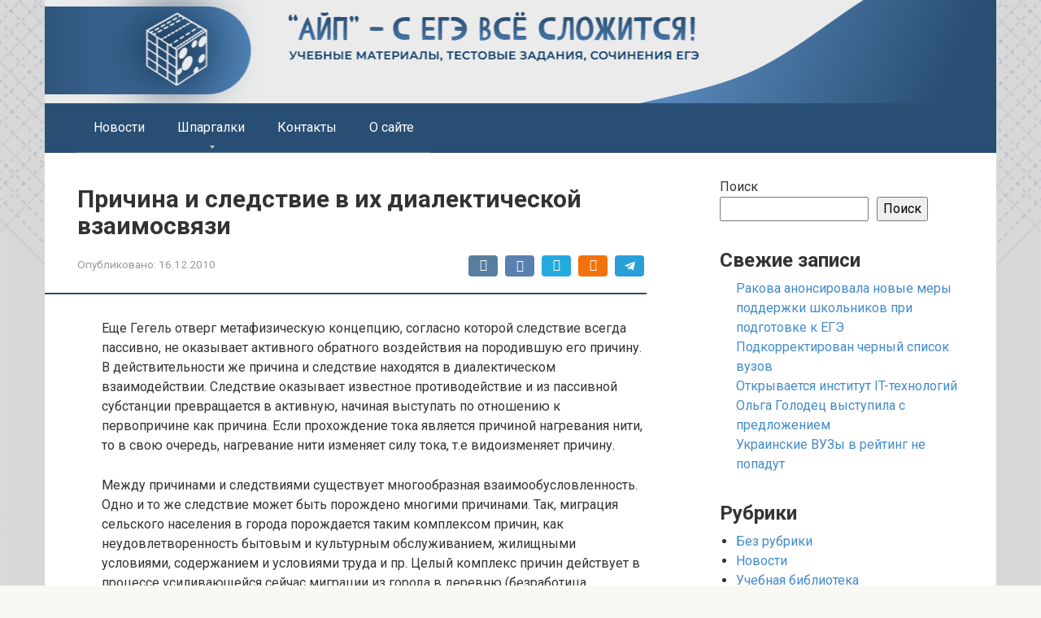

--- FILE ---
content_type: text/html; charset=UTF-8
request_url: https://ayp.ru/library/parnye-kategorii-dialekticheskoi-logiki/5926
body_size: 14781
content:
<!DOCTYPE html> <html lang="ru-RU"> <head> <meta charset="UTF-8"> <meta name="viewport" content="width=device-width, initial-scale=1"> <style> #wpadminbar #wp-admin-bar-p404_free_top_button .ab-icon:before { content: "\f103"; color: red; top: 2px; } </style> <meta name='robots' content='index, follow, max-image-preview:large, max-snippet:-1, max-video-preview:-1'/> <script data-no-defer="1" data-ezscrex="false" data-cfasync="false" data-pagespeed-no-defer data-cookieconsent="ignore">
                var ctPublicFunctions = {"_ajax_nonce":"08dad08c27","_rest_nonce":"213567aff3","_ajax_url":"\/wp-admin\/admin-ajax.php","_rest_url":"https:\/\/ayp.ru\/wp-json\/","data__cookies_type":"none","data__ajax_type":"admin_ajax","data__bot_detector_enabled":"1","data__frontend_data_log_enabled":1,"cookiePrefix":"","wprocket_detected":false,"host_url":"ayp.ru","text__ee_click_to_select":"\u041d\u0430\u0436\u043c\u0438\u0442\u0435 \u0434\u043b\u044f \u0432\u044b\u0431\u043e\u0440\u0430 \u0432\u0441\u0435\u0445 \u0434\u0430\u043d\u043d\u044b\u0445","text__ee_original_email":"\u041f\u043e\u043b\u043d\u044b\u0435 \u0434\u0430\u043d\u043d\u044b\u0435 \u0442\u0430\u043a\u0438\u0435","text__ee_got_it":"\u041f\u043e\u043b\u0443\u0447\u0438\u043b\u043e\u0441\u044c","text__ee_blocked":"\u0417\u0430\u0431\u043b\u043e\u043a\u0438\u0440\u043e\u0432\u0430\u043d\u043e","text__ee_cannot_connect":"\u041f\u043e\u0434\u043a\u043b\u044e\u0447\u0438\u0442\u044c\u0441\u044f \u043d\u0435 \u043f\u043e\u043b\u0443\u0447\u0438\u043b\u043e\u0441\u044c","text__ee_cannot_decode":"\u0420\u0430\u0441\u043a\u043e\u0434\u0438\u0440\u043e\u0432\u0430\u0442\u044c \u043f\u043e\u0447\u0442\u0443 \u043d\u0435 \u043f\u043e\u043b\u0443\u0447\u0438\u043b\u043e\u0441\u044c. \u041f\u0440\u0438\u0447\u0438\u043d\u0430 \u043d\u0435\u0438\u0437\u0432\u0435\u0441\u0442\u043d\u0430","text__ee_email_decoder":"\u0420\u0430\u0441\u043a\u043e\u0434\u0438\u0440\u043e\u0432\u0449\u0438\u043a \u043f\u043e\u0447\u0442 \u043e\u0442 CleanTalk","text__ee_wait_for_decoding":"\u041c\u0430\u0433\u0438\u044f \u0432 \u0434\u0435\u0439\u0441\u0442\u0432\u0438\u0438!","text__ee_decoding_process":"\u041f\u043e\u0436\u0430\u043b\u0443\u0439\u0441\u0442\u0430, \u043f\u043e\u0434\u043e\u0436\u0434\u0438\u0442\u0435 \u043d\u0435\u0441\u043a\u043e\u043b\u044c\u043a\u043e \u0441\u0435\u043a\u0443\u043d\u0434 \u0434\u043b\u044f \u0434\u0435\u043a\u043e\u0434\u0438\u0440\u043e\u0432\u0430\u043d\u0438\u044f \u0434\u0430\u043d\u043d\u044b\u0445."}
            </script> <script data-no-defer="1" data-ezscrex="false" data-cfasync="false" data-pagespeed-no-defer data-cookieconsent="ignore">
                var ctPublic = {"_ajax_nonce":"08dad08c27","settings__forms__check_internal":"0","settings__forms__check_external":"0","settings__forms__force_protection":"0","settings__forms__search_test":"1","settings__data__bot_detector_enabled":"1","settings__sfw__anti_crawler":0,"blog_home":"https:\/\/ayp.ru\/","pixel__setting":"3","pixel__enabled":true,"pixel__url":null,"data__email_check_before_post":"1","data__email_check_exist_post":"1","data__cookies_type":"none","data__key_is_ok":true,"data__visible_fields_required":true,"wl_brandname":"Anti-Spam by CleanTalk","wl_brandname_short":"CleanTalk","ct_checkjs_key":"2d6a805d378f169ba785c69df0b88d4bd197c8f2ff1cb75d51fe7ce0a42a57f7","emailEncoderPassKey":"b18826a99bc1cae28b6242531c1d9cf1","bot_detector_forms_excluded":"W10=","advancedCacheExists":true,"varnishCacheExists":false,"wc_ajax_add_to_cart":false}
            </script> <title>Причина и следствие в их диалектической взаимосвязи - ЕГЭ</title> <meta name="description" content="library"/> <link rel="canonical" href="https://ayp.ru/library/parnye-kategorii-dialekticheskoi-logiki/5926"/> <meta property="og:locale" content="ru_RU"/> <meta property="og:type" content="article"/> <meta property="og:title" content="Причина и следствие в их диалектической взаимосвязи - ЕГЭ"/> <meta property="og:description" content="library"/> <meta property="og:url" content="https://ayp.ru/library/parnye-kategorii-dialekticheskoi-logiki/5926"/> <meta property="og:site_name" content="ЕГЭ"/> <meta property="article:published_time" content="2010-12-16T08:59:13+00:00"/> <meta name="author" content="admin"/> <style id='wp-img-auto-sizes-contain-inline-css' type='text/css'> img:is([sizes=auto i],[sizes^="auto," i]){contain-intrinsic-size:3000px 1500px} /*# sourceURL=wp-img-auto-sizes-contain-inline-css */ </style> <style id='classic-theme-styles-inline-css' type='text/css'> /*! This file is auto-generated */ .wp-block-button__link{color:#fff;background-color:#32373c;border-radius:9999px;box-shadow:none;text-decoration:none;padding:calc(.667em + 2px) calc(1.333em + 2px);font-size:1.125em}.wp-block-file__button{background:#32373c;color:#fff;text-decoration:none} /*# sourceURL=/wp-includes/css/classic-themes.min.css */ </style> <link rel='stylesheet' id='cleantalk-public-css-css' href='https://ayp.ru/wp-content/plugins/cleantalk-spam-protect/css/cleantalk-public.min.css' media='all'/> <link rel='stylesheet' id='cleantalk-email-decoder-css-css' href='https://ayp.ru/wp-content/plugins/cleantalk-spam-protect/css/cleantalk-email-decoder.min.css' media='all'/> <link rel='stylesheet' id='google-fonts-css' href='https://fonts.googleapis.com/css?family=Roboto%3A400%2C400i%2C700&#038;subset=cyrillic&#038;display=swap' media='all'/> <link rel='stylesheet' id='root-style-css' href='https://ayp.ru/wp-content/themes/root/assets/css/style.min.css' media='all'/> <script type="text/javascript" src="https://ayp.ru/wp-content/plugins/cleantalk-spam-protect/js/apbct-public-bundle.min.js" id="apbct-public-bundle.min-js-js"></script> <script type="text/javascript" src="https://fd.cleantalk.org/ct-bot-detector-wrapper.js" id="ct_bot_detector-js" defer="defer" data-wp-strategy="defer"></script> <script type="text/javascript" src="https://ayp.ru/wp-includes/js/jquery/jquery.min.js" id="jquery-core-js"></script> <style>.pseudo-clearfy-link { color: #008acf; cursor: pointer;}.pseudo-clearfy-link:hover { text-decoration: none;}</style><style>@media (min-width: 768px) {.site-header {padding-top:87px} }.site-logotype {max-width:1000px}.site-logotype img {max-height:20px}@media (max-width: 991px) {.mob-search{display:block;margin-bottom:25px} }.scrolltop {background-color:#cccccc}.scrolltop:after {color:#ffffff}.scrolltop {width:50px}.scrolltop {height:50px}.scrolltop:after {content:"\f102"}.entry-image:not(.entry-image--big) {margin-left:-20px}@media (min-width: 1200px) {.entry-image:not(.entry-image--big) {margin-left:-40px} }body {font-family:"Roboto" ,"Helvetica Neue", Helvetica, Arial, sans-serif}@media (min-width: 576px) {body {font-size:16px} }@media (min-width: 576px) {body {line-height:1.5} }.site-title, .site-title a {font-family:"Roboto" ,"Helvetica Neue", Helvetica, Arial, sans-serif}@media (min-width: 576px) {.site-title, .site-title a {font-size:28px} }@media (min-width: 576px) {.site-title, .site-title a {line-height:1.1} }.site-description {font-family:"Roboto" ,"Helvetica Neue", Helvetica, Arial, sans-serif}@media (min-width: 576px) {.site-description {font-size:16px} }@media (min-width: 576px) {.site-description {line-height:1.5} }.main-navigation ul li a, .main-navigation ul li .removed-link, .footer-navigation ul li a, .footer-navigation ul li .removed-link{font-family:"Roboto" ,"Helvetica Neue", Helvetica, Arial, sans-serif}@media (min-width: 576px) {.main-navigation ul li a, .main-navigation ul li .removed-link, .footer-navigation ul li a, .footer-navigation ul li .removed-link {font-size: 16px} }@media (min-width: 576px) {.main-navigation ul li a, .main-navigation ul li .removed-link, .footer-navigation ul li a, .footer-navigation ul li .removed-link {line-height:1.5} }.h1, h1:not(.site-title) {font-weight:bold;}.h2, h2 {font-weight:bold;}.h3, h3 {font-weight:bold;}.h4, h4 {font-weight:bold;}.h5, h5 {font-weight:bold;}.h6, h6 {font-weight:bold;}.mob-hamburger span, .card-slider__category, .card-slider-container .swiper-pagination-bullet-active, .page-separator, .pagination .current, .pagination a.page-numbers:hover, .entry-content ul > li:before, .entry-content ul:not([class])>li:before, .taxonomy-description ul:not([class])>li:before, .btn, .comment-respond .form-submit input, .contact-form .contact_submit, .page-links__item {background-color:#294e73}.spoiler-box, .entry-content ol li:before, .entry-content ol:not([class]) li:before, .taxonomy-description ol:not([class]) li:before, .mob-hamburger, .inp:focus, .search-form__text:focus, .entry-content blockquote, .comment-respond .comment-form-author input:focus, .comment-respond .comment-form-author textarea:focus, .comment-respond .comment-form-comment input:focus, .comment-respond .comment-form-comment textarea:focus, .comment-respond .comment-form-email input:focus, .comment-respond .comment-form-email textarea:focus, .comment-respond .comment-form-url input:focus, .comment-respond .comment-form-url textarea:focus {border-color:#294e73}.entry-content blockquote:before, .spoiler-box__title:after, .sidebar-navigation .menu-item-has-children:after, .star-rating--score-1:not(.hover) .star-rating-item:nth-child(1), .star-rating--score-2:not(.hover) .star-rating-item:nth-child(1), .star-rating--score-2:not(.hover) .star-rating-item:nth-child(2), .star-rating--score-3:not(.hover) .star-rating-item:nth-child(1), .star-rating--score-3:not(.hover) .star-rating-item:nth-child(2), .star-rating--score-3:not(.hover) .star-rating-item:nth-child(3), .star-rating--score-4:not(.hover) .star-rating-item:nth-child(1), .star-rating--score-4:not(.hover) .star-rating-item:nth-child(2), .star-rating--score-4:not(.hover) .star-rating-item:nth-child(3), .star-rating--score-4:not(.hover) .star-rating-item:nth-child(4), .star-rating--score-5:not(.hover) .star-rating-item:nth-child(1), .star-rating--score-5:not(.hover) .star-rating-item:nth-child(2), .star-rating--score-5:not(.hover) .star-rating-item:nth-child(3), .star-rating--score-5:not(.hover) .star-rating-item:nth-child(4), .star-rating--score-5:not(.hover) .star-rating-item:nth-child(5), .star-rating-item.hover {color:#294e73}body {color:#333333}a, .spanlink, .comment-reply-link, .pseudo-link, .root-pseudo-link {color:#428bca}a:hover, a:focus, a:active, .spanlink:hover, .comment-reply-link:hover, .pseudo-link:hover {color:#e66212}.site-header {background-color:#ffffff}.site-header {color:#333333}.site-title, .site-title a {color:#5a80b1}.site-description, .site-description a {color:#666666}.main-navigation, .footer-navigation, .main-navigation ul li .sub-menu, .footer-navigation ul li .sub-menu {background-color:#294e73}.main-navigation ul li a, .main-navigation ul li .removed-link, .footer-navigation ul li a, .footer-navigation ul li .removed-link {color:#ffffff}.site-content {background-color:#ffffff}.site-footer {background-color:#ffffff}.site-footer {color:#333333}@media (min-width: 768px) {.site-header {background-image:url("https://ayp.ru/wp-content/uploads/2023/02/r22r2r.png")}.site-header-inner {background:none}}@media (min-width: 768px) {.site-header {background-repeat:no-repeat}}@media (min-width: 768px) {.site-header {background-position:center center}}</style><link rel="preload" href="https://ayp.ru/wp-content/themes/root/fonts/fontawesome-webfont.ttf" as="font" crossorigin><style type="text/css">.broken_link, a.broken_link { text-decoration: line-through; }</style><style type="text/css" id="custom-background-css"> body.custom-background { background-image: url("https://ayp.ru/wp-content/uploads/2023/02/atsats-3.png"); background-position: left top; background-size: cover; background-repeat: no-repeat; background-attachment: fixed; } </style> <link rel="icon" href="https://ayp.ru/wp-content/uploads/2023/02/cropped-frame-9-2-32x32.png" sizes="32x32"/> <link rel="icon" href="https://ayp.ru/wp-content/uploads/2023/02/cropped-frame-9-2-192x192.png" sizes="192x192"/> <link rel="apple-touch-icon" href="https://ayp.ru/wp-content/uploads/2023/02/cropped-frame-9-2-180x180.png"/> <meta name="msapplication-TileImage" content="https://ayp.ru/wp-content/uploads/2023/02/cropped-frame-9-2-270x270.png"/> <!-- Yandex.RTB --> <script>window.yaContextCb=window.yaContextCb||[]</script> <script src="https://yandex.ru/ads/system/context.js" async></script> <!-- Yandex.RTB R-A-510116-31 --> <script>window.yaContextCb.push(()=>{
  Ya.Context.AdvManager.render({
    type: 'fullscreen',    
    platform: 'touch',
    blockId: 'R-A-510116-31'
  })
})</script><style id='wp-block-categories-inline-css' type='text/css'>
.wp-block-categories{box-sizing:border-box}.wp-block-categories.alignleft{margin-right:2em}.wp-block-categories.alignright{margin-left:2em}.wp-block-categories.wp-block-categories-dropdown.aligncenter{text-align:center}.wp-block-categories .wp-block-categories__label{display:block;width:100%}
/*# sourceURL=https://ayp.ru/wp-includes/blocks/categories/style.min.css */
</style>
<style id='wp-block-heading-inline-css' type='text/css'>
h1:where(.wp-block-heading).has-background,h2:where(.wp-block-heading).has-background,h3:where(.wp-block-heading).has-background,h4:where(.wp-block-heading).has-background,h5:where(.wp-block-heading).has-background,h6:where(.wp-block-heading).has-background{padding:1.25em 2.375em}h1.has-text-align-left[style*=writing-mode]:where([style*=vertical-lr]),h1.has-text-align-right[style*=writing-mode]:where([style*=vertical-rl]),h2.has-text-align-left[style*=writing-mode]:where([style*=vertical-lr]),h2.has-text-align-right[style*=writing-mode]:where([style*=vertical-rl]),h3.has-text-align-left[style*=writing-mode]:where([style*=vertical-lr]),h3.has-text-align-right[style*=writing-mode]:where([style*=vertical-rl]),h4.has-text-align-left[style*=writing-mode]:where([style*=vertical-lr]),h4.has-text-align-right[style*=writing-mode]:where([style*=vertical-rl]),h5.has-text-align-left[style*=writing-mode]:where([style*=vertical-lr]),h5.has-text-align-right[style*=writing-mode]:where([style*=vertical-rl]),h6.has-text-align-left[style*=writing-mode]:where([style*=vertical-lr]),h6.has-text-align-right[style*=writing-mode]:where([style*=vertical-rl]){rotate:180deg}
/*# sourceURL=https://ayp.ru/wp-includes/blocks/heading/style.min.css */
</style>
<style id='wp-block-latest-posts-inline-css' type='text/css'>
.wp-block-latest-posts{box-sizing:border-box}.wp-block-latest-posts.alignleft{margin-right:2em}.wp-block-latest-posts.alignright{margin-left:2em}.wp-block-latest-posts.wp-block-latest-posts__list{list-style:none}.wp-block-latest-posts.wp-block-latest-posts__list li{clear:both;overflow-wrap:break-word}.wp-block-latest-posts.is-grid{display:flex;flex-wrap:wrap}.wp-block-latest-posts.is-grid li{margin:0 1.25em 1.25em 0;width:100%}@media (min-width:600px){.wp-block-latest-posts.columns-2 li{width:calc(50% - .625em)}.wp-block-latest-posts.columns-2 li:nth-child(2n){margin-right:0}.wp-block-latest-posts.columns-3 li{width:calc(33.33333% - .83333em)}.wp-block-latest-posts.columns-3 li:nth-child(3n){margin-right:0}.wp-block-latest-posts.columns-4 li{width:calc(25% - .9375em)}.wp-block-latest-posts.columns-4 li:nth-child(4n){margin-right:0}.wp-block-latest-posts.columns-5 li{width:calc(20% - 1em)}.wp-block-latest-posts.columns-5 li:nth-child(5n){margin-right:0}.wp-block-latest-posts.columns-6 li{width:calc(16.66667% - 1.04167em)}.wp-block-latest-posts.columns-6 li:nth-child(6n){margin-right:0}}:root :where(.wp-block-latest-posts.is-grid){padding:0}:root :where(.wp-block-latest-posts.wp-block-latest-posts__list){padding-left:0}.wp-block-latest-posts__post-author,.wp-block-latest-posts__post-date{display:block;font-size:.8125em}.wp-block-latest-posts__post-excerpt,.wp-block-latest-posts__post-full-content{margin-bottom:1em;margin-top:.5em}.wp-block-latest-posts__featured-image a{display:inline-block}.wp-block-latest-posts__featured-image img{height:auto;max-width:100%;width:auto}.wp-block-latest-posts__featured-image.alignleft{float:left;margin-right:1em}.wp-block-latest-posts__featured-image.alignright{float:right;margin-left:1em}.wp-block-latest-posts__featured-image.aligncenter{margin-bottom:1em;text-align:center}
/*# sourceURL=https://ayp.ru/wp-includes/blocks/latest-posts/style.min.css */
</style>
<style id='wp-block-search-inline-css' type='text/css'>
.wp-block-search__button{margin-left:10px;word-break:normal}.wp-block-search__button.has-icon{line-height:0}.wp-block-search__button svg{height:1.25em;min-height:24px;min-width:24px;width:1.25em;fill:currentColor;vertical-align:text-bottom}:where(.wp-block-search__button){border:1px solid #ccc;padding:6px 10px}.wp-block-search__inside-wrapper{display:flex;flex:auto;flex-wrap:nowrap;max-width:100%}.wp-block-search__label{width:100%}.wp-block-search.wp-block-search__button-only .wp-block-search__button{box-sizing:border-box;display:flex;flex-shrink:0;justify-content:center;margin-left:0;max-width:100%}.wp-block-search.wp-block-search__button-only .wp-block-search__inside-wrapper{min-width:0!important;transition-property:width}.wp-block-search.wp-block-search__button-only .wp-block-search__input{flex-basis:100%;transition-duration:.3s}.wp-block-search.wp-block-search__button-only.wp-block-search__searchfield-hidden,.wp-block-search.wp-block-search__button-only.wp-block-search__searchfield-hidden .wp-block-search__inside-wrapper{overflow:hidden}.wp-block-search.wp-block-search__button-only.wp-block-search__searchfield-hidden .wp-block-search__input{border-left-width:0!important;border-right-width:0!important;flex-basis:0;flex-grow:0;margin:0;min-width:0!important;padding-left:0!important;padding-right:0!important;width:0!important}:where(.wp-block-search__input){appearance:none;border:1px solid #949494;flex-grow:1;font-family:inherit;font-size:inherit;font-style:inherit;font-weight:inherit;letter-spacing:inherit;line-height:inherit;margin-left:0;margin-right:0;min-width:3rem;padding:8px;text-decoration:unset!important;text-transform:inherit}:where(.wp-block-search__button-inside .wp-block-search__inside-wrapper){background-color:#fff;border:1px solid #949494;box-sizing:border-box;padding:4px}:where(.wp-block-search__button-inside .wp-block-search__inside-wrapper) .wp-block-search__input{border:none;border-radius:0;padding:0 4px}:where(.wp-block-search__button-inside .wp-block-search__inside-wrapper) .wp-block-search__input:focus{outline:none}:where(.wp-block-search__button-inside .wp-block-search__inside-wrapper) :where(.wp-block-search__button){padding:4px 8px}.wp-block-search.aligncenter .wp-block-search__inside-wrapper{margin:auto}.wp-block[data-align=right] .wp-block-search.wp-block-search__button-only .wp-block-search__inside-wrapper{float:right}
/*# sourceURL=https://ayp.ru/wp-includes/blocks/search/style.min.css */
</style>
<style id='wp-block-group-inline-css' type='text/css'>
.wp-block-group{box-sizing:border-box}:where(.wp-block-group.wp-block-group-is-layout-constrained){position:relative}
/*# sourceURL=https://ayp.ru/wp-includes/blocks/group/style.min.css */
</style>
<style id='global-styles-inline-css' type='text/css'>
:root{--wp--preset--aspect-ratio--square: 1;--wp--preset--aspect-ratio--4-3: 4/3;--wp--preset--aspect-ratio--3-4: 3/4;--wp--preset--aspect-ratio--3-2: 3/2;--wp--preset--aspect-ratio--2-3: 2/3;--wp--preset--aspect-ratio--16-9: 16/9;--wp--preset--aspect-ratio--9-16: 9/16;--wp--preset--color--black: #000000;--wp--preset--color--cyan-bluish-gray: #abb8c3;--wp--preset--color--white: #ffffff;--wp--preset--color--pale-pink: #f78da7;--wp--preset--color--vivid-red: #cf2e2e;--wp--preset--color--luminous-vivid-orange: #ff6900;--wp--preset--color--luminous-vivid-amber: #fcb900;--wp--preset--color--light-green-cyan: #7bdcb5;--wp--preset--color--vivid-green-cyan: #00d084;--wp--preset--color--pale-cyan-blue: #8ed1fc;--wp--preset--color--vivid-cyan-blue: #0693e3;--wp--preset--color--vivid-purple: #9b51e0;--wp--preset--gradient--vivid-cyan-blue-to-vivid-purple: linear-gradient(135deg,rgb(6,147,227) 0%,rgb(155,81,224) 100%);--wp--preset--gradient--light-green-cyan-to-vivid-green-cyan: linear-gradient(135deg,rgb(122,220,180) 0%,rgb(0,208,130) 100%);--wp--preset--gradient--luminous-vivid-amber-to-luminous-vivid-orange: linear-gradient(135deg,rgb(252,185,0) 0%,rgb(255,105,0) 100%);--wp--preset--gradient--luminous-vivid-orange-to-vivid-red: linear-gradient(135deg,rgb(255,105,0) 0%,rgb(207,46,46) 100%);--wp--preset--gradient--very-light-gray-to-cyan-bluish-gray: linear-gradient(135deg,rgb(238,238,238) 0%,rgb(169,184,195) 100%);--wp--preset--gradient--cool-to-warm-spectrum: linear-gradient(135deg,rgb(74,234,220) 0%,rgb(151,120,209) 20%,rgb(207,42,186) 40%,rgb(238,44,130) 60%,rgb(251,105,98) 80%,rgb(254,248,76) 100%);--wp--preset--gradient--blush-light-purple: linear-gradient(135deg,rgb(255,206,236) 0%,rgb(152,150,240) 100%);--wp--preset--gradient--blush-bordeaux: linear-gradient(135deg,rgb(254,205,165) 0%,rgb(254,45,45) 50%,rgb(107,0,62) 100%);--wp--preset--gradient--luminous-dusk: linear-gradient(135deg,rgb(255,203,112) 0%,rgb(199,81,192) 50%,rgb(65,88,208) 100%);--wp--preset--gradient--pale-ocean: linear-gradient(135deg,rgb(255,245,203) 0%,rgb(182,227,212) 50%,rgb(51,167,181) 100%);--wp--preset--gradient--electric-grass: linear-gradient(135deg,rgb(202,248,128) 0%,rgb(113,206,126) 100%);--wp--preset--gradient--midnight: linear-gradient(135deg,rgb(2,3,129) 0%,rgb(40,116,252) 100%);--wp--preset--font-size--small: 13px;--wp--preset--font-size--medium: 20px;--wp--preset--font-size--large: 36px;--wp--preset--font-size--x-large: 42px;--wp--preset--spacing--20: 0.44rem;--wp--preset--spacing--30: 0.67rem;--wp--preset--spacing--40: 1rem;--wp--preset--spacing--50: 1.5rem;--wp--preset--spacing--60: 2.25rem;--wp--preset--spacing--70: 3.38rem;--wp--preset--spacing--80: 5.06rem;--wp--preset--shadow--natural: 6px 6px 9px rgba(0, 0, 0, 0.2);--wp--preset--shadow--deep: 12px 12px 50px rgba(0, 0, 0, 0.4);--wp--preset--shadow--sharp: 6px 6px 0px rgba(0, 0, 0, 0.2);--wp--preset--shadow--outlined: 6px 6px 0px -3px rgb(255, 255, 255), 6px 6px rgb(0, 0, 0);--wp--preset--shadow--crisp: 6px 6px 0px rgb(0, 0, 0);}:where(.is-layout-flex){gap: 0.5em;}:where(.is-layout-grid){gap: 0.5em;}body .is-layout-flex{display: flex;}.is-layout-flex{flex-wrap: wrap;align-items: center;}.is-layout-flex > :is(*, div){margin: 0;}body .is-layout-grid{display: grid;}.is-layout-grid > :is(*, div){margin: 0;}:where(.wp-block-columns.is-layout-flex){gap: 2em;}:where(.wp-block-columns.is-layout-grid){gap: 2em;}:where(.wp-block-post-template.is-layout-flex){gap: 1.25em;}:where(.wp-block-post-template.is-layout-grid){gap: 1.25em;}.has-black-color{color: var(--wp--preset--color--black) !important;}.has-cyan-bluish-gray-color{color: var(--wp--preset--color--cyan-bluish-gray) !important;}.has-white-color{color: var(--wp--preset--color--white) !important;}.has-pale-pink-color{color: var(--wp--preset--color--pale-pink) !important;}.has-vivid-red-color{color: var(--wp--preset--color--vivid-red) !important;}.has-luminous-vivid-orange-color{color: var(--wp--preset--color--luminous-vivid-orange) !important;}.has-luminous-vivid-amber-color{color: var(--wp--preset--color--luminous-vivid-amber) !important;}.has-light-green-cyan-color{color: var(--wp--preset--color--light-green-cyan) !important;}.has-vivid-green-cyan-color{color: var(--wp--preset--color--vivid-green-cyan) !important;}.has-pale-cyan-blue-color{color: var(--wp--preset--color--pale-cyan-blue) !important;}.has-vivid-cyan-blue-color{color: var(--wp--preset--color--vivid-cyan-blue) !important;}.has-vivid-purple-color{color: var(--wp--preset--color--vivid-purple) !important;}.has-black-background-color{background-color: var(--wp--preset--color--black) !important;}.has-cyan-bluish-gray-background-color{background-color: var(--wp--preset--color--cyan-bluish-gray) !important;}.has-white-background-color{background-color: var(--wp--preset--color--white) !important;}.has-pale-pink-background-color{background-color: var(--wp--preset--color--pale-pink) !important;}.has-vivid-red-background-color{background-color: var(--wp--preset--color--vivid-red) !important;}.has-luminous-vivid-orange-background-color{background-color: var(--wp--preset--color--luminous-vivid-orange) !important;}.has-luminous-vivid-amber-background-color{background-color: var(--wp--preset--color--luminous-vivid-amber) !important;}.has-light-green-cyan-background-color{background-color: var(--wp--preset--color--light-green-cyan) !important;}.has-vivid-green-cyan-background-color{background-color: var(--wp--preset--color--vivid-green-cyan) !important;}.has-pale-cyan-blue-background-color{background-color: var(--wp--preset--color--pale-cyan-blue) !important;}.has-vivid-cyan-blue-background-color{background-color: var(--wp--preset--color--vivid-cyan-blue) !important;}.has-vivid-purple-background-color{background-color: var(--wp--preset--color--vivid-purple) !important;}.has-black-border-color{border-color: var(--wp--preset--color--black) !important;}.has-cyan-bluish-gray-border-color{border-color: var(--wp--preset--color--cyan-bluish-gray) !important;}.has-white-border-color{border-color: var(--wp--preset--color--white) !important;}.has-pale-pink-border-color{border-color: var(--wp--preset--color--pale-pink) !important;}.has-vivid-red-border-color{border-color: var(--wp--preset--color--vivid-red) !important;}.has-luminous-vivid-orange-border-color{border-color: var(--wp--preset--color--luminous-vivid-orange) !important;}.has-luminous-vivid-amber-border-color{border-color: var(--wp--preset--color--luminous-vivid-amber) !important;}.has-light-green-cyan-border-color{border-color: var(--wp--preset--color--light-green-cyan) !important;}.has-vivid-green-cyan-border-color{border-color: var(--wp--preset--color--vivid-green-cyan) !important;}.has-pale-cyan-blue-border-color{border-color: var(--wp--preset--color--pale-cyan-blue) !important;}.has-vivid-cyan-blue-border-color{border-color: var(--wp--preset--color--vivid-cyan-blue) !important;}.has-vivid-purple-border-color{border-color: var(--wp--preset--color--vivid-purple) !important;}.has-vivid-cyan-blue-to-vivid-purple-gradient-background{background: var(--wp--preset--gradient--vivid-cyan-blue-to-vivid-purple) !important;}.has-light-green-cyan-to-vivid-green-cyan-gradient-background{background: var(--wp--preset--gradient--light-green-cyan-to-vivid-green-cyan) !important;}.has-luminous-vivid-amber-to-luminous-vivid-orange-gradient-background{background: var(--wp--preset--gradient--luminous-vivid-amber-to-luminous-vivid-orange) !important;}.has-luminous-vivid-orange-to-vivid-red-gradient-background{background: var(--wp--preset--gradient--luminous-vivid-orange-to-vivid-red) !important;}.has-very-light-gray-to-cyan-bluish-gray-gradient-background{background: var(--wp--preset--gradient--very-light-gray-to-cyan-bluish-gray) !important;}.has-cool-to-warm-spectrum-gradient-background{background: var(--wp--preset--gradient--cool-to-warm-spectrum) !important;}.has-blush-light-purple-gradient-background{background: var(--wp--preset--gradient--blush-light-purple) !important;}.has-blush-bordeaux-gradient-background{background: var(--wp--preset--gradient--blush-bordeaux) !important;}.has-luminous-dusk-gradient-background{background: var(--wp--preset--gradient--luminous-dusk) !important;}.has-pale-ocean-gradient-background{background: var(--wp--preset--gradient--pale-ocean) !important;}.has-electric-grass-gradient-background{background: var(--wp--preset--gradient--electric-grass) !important;}.has-midnight-gradient-background{background: var(--wp--preset--gradient--midnight) !important;}.has-small-font-size{font-size: var(--wp--preset--font-size--small) !important;}.has-medium-font-size{font-size: var(--wp--preset--font-size--medium) !important;}.has-large-font-size{font-size: var(--wp--preset--font-size--large) !important;}.has-x-large-font-size{font-size: var(--wp--preset--font-size--x-large) !important;}
/*# sourceURL=global-styles-inline-css */
</style>
</head> <body class="wp-singular post-template-default single single-post postid-5926 single-format-standard custom-background wp-theme-root "> <div id="page" class="site"> <a class="skip-link screen-reader-text" href="#main">Перейти к контенту</a> <header id="masthead" class="site-header container" itemscope itemtype="http://schema.org/WPHeader"> <div class="site-header-inner "> <div class="site-branding"> </div><!-- .site-branding --> <div class="mob-hamburger"><span></span></div> <div class="mob-search"> <form apbct-form-sign="native_search" role="search" method="get" id="searchform_5375" action="https://ayp.ru/" class="search-form"> <label class="screen-reader-text" for="s_5375">Поиск: </label> <input type="text" value="" name="s" id="s_5375" class="search-form__text"> <button type="submit" id="searchsubmit_5375" class="search-form__submit"></button> <input class="apbct_special_field apbct_email_id__search_form" name="apbct__email_id__search_form" aria-label="apbct__label_id__search_form" type="text" size="30" maxlength="200" autocomplete="off" value="" /><input id="apbct_submit_id__search_form" class="apbct_special_field apbct__email_id__search_form" name="apbct__label_id__search_form" aria-label="apbct_submit_name__search_form" type="submit" size="30" maxlength="200" value="48861" /></form></div> </div><!--.site-header-inner--> </header><!-- #masthead --> <nav id="site-navigation" class="main-navigation container" itemscope itemtype="http://schema.org/SiteNavigationElement"> <div class="main-navigation-inner "> <div class="menu-top-container"><ul id="header_menu" class="menu"><li id="menu-item-35418" class="menu-item menu-item-type-taxonomy menu-item-object-category menu-item-35418"><a href="https://ayp.ru/category/news">Новости</a></li> <li id="menu-item-35412" class="menu-item menu-item-type-post_type menu-item-object-page menu-item-has-children menu-item-35412"><a href="https://ayp.ru/shpargalki">Шпаргалки</a> <ul class="sub-menu"> <li id="menu-item-35413" class="menu-item menu-item-type-post_type menu-item-object-post menu-item-35413"><a href="https://ayp.ru/shpargalki/biologiya">Биология</a></li> <li id="menu-item-35415" class="menu-item menu-item-type-custom menu-item-object-custom menu-item-35415"><a href="/shpargalki/geografiya">География</a></li> <li id="menu-item-35416" class="menu-item menu-item-type-post_type menu-item-object-post menu-item-35416"><a href="https://ayp.ru/shpargalki/istoriya">История</a></li> <li id="menu-item-35417" class="menu-item menu-item-type-post_type menu-item-object-post menu-item-35417"><a href="https://ayp.ru/shpargalki/filosofiya">Философия</a></li> </ul> </li> <li id="menu-item-35410" class="menu-item menu-item-type-post_type menu-item-object-page menu-item-35410"><a href="https://ayp.ru/contact">Контакты</a></li> <li id="menu-item-35411" class="menu-item menu-item-type-post_type menu-item-object-page menu-item-35411"><a href="https://ayp.ru/about">О сайте</a></li> </ul></div> </div><!--.main-navigation-inner--> </nav><!-- #site-navigation --> <div id="content" class="site-content container"> <div itemscope itemtype="http://schema.org/Article"> <div id="primary" class="content-area"> <main id="main" class="site-main"> <div class="breadcrumb" id="breadcrumbs"></div> <article id="post-5926" class="post-5926 post type-post status-publish format-standard category-library"> <header class="entry-header"> <h1 class="entry-title" itemprop="headline">Причина и следствие в их диалектической взаимосвязи</h1> <div class="entry-meta"><span class="entry-date"><span class="entry-label">Опубликовано:</span> <time itemprop="datePublished" datetime="2010-12-16">16.12.2010</time></span><span class="b-share b-share--small"> <span class="b-share__ico b-share__vk js-share-link" data-uri="https://vk.com/share.php?url=https%3A%2F%2Fayp.ru%2Flibrary%2Fparnye-kategorii-dialekticheskoi-logiki%2F5926"></span> <span class="b-share__ico b-share__fb js-share-link" data-uri="https://www.facebook.com/sharer.php?u=https%3A%2F%2Fayp.ru%2Flibrary%2Fparnye-kategorii-dialekticheskoi-logiki%2F5926"></span> <span class="b-share__ico b-share__tw js-share-link" data-uri="https://twitter.com/share?text=%D0%9F%D1%80%D0%B8%D1%87%D0%B8%D0%BD%D0%B0+%D0%B8+%D1%81%D0%BB%D0%B5%D0%B4%D1%81%D1%82%D0%B2%D0%B8%D0%B5+%D0%B2+%D0%B8%D1%85+%D0%B4%D0%B8%D0%B0%D0%BB%D0%B5%D0%BA%D1%82%D0%B8%D1%87%D0%B5%D1%81%D0%BA%D0%BE%D0%B9+%D0%B2%D0%B7%D0%B0%D0%B8%D0%BC%D0%BE%D1%81%D0%B2%D1%8F%D0%B7%D0%B8&url=https%3A%2F%2Fayp.ru%2Flibrary%2Fparnye-kategorii-dialekticheskoi-logiki%2F5926"></span> <span class="b-share__ico b-share__ok js-share-link" data-uri="https://connect.ok.ru/dk?st.cmd=WidgetSharePreview&service=odnoklassniki&st.shareUrl=https%3A%2F%2Fayp.ru%2Flibrary%2Fparnye-kategorii-dialekticheskoi-logiki%2F5926"></span> <span class="b-share__ico b-share__whatsapp js-share-link js-share-link-no-window" data-uri="whatsapp://send?text=%D0%9F%D1%80%D0%B8%D1%87%D0%B8%D0%BD%D0%B0+%D0%B8+%D1%81%D0%BB%D0%B5%D0%B4%D1%81%D1%82%D0%B2%D0%B8%D0%B5+%D0%B2+%D0%B8%D1%85+%D0%B4%D0%B8%D0%B0%D0%BB%D0%B5%D0%BA%D1%82%D0%B8%D1%87%D0%B5%D1%81%D0%BA%D0%BE%D0%B9+%D0%B2%D0%B7%D0%B0%D0%B8%D0%BC%D0%BE%D1%81%D0%B2%D1%8F%D0%B7%D0%B8%20https%3A%2F%2Fayp.ru%2Flibrary%2Fparnye-kategorii-dialekticheskoi-logiki%2F5926"></span> <span class="b-share__ico b-share__viber js-share-link js-share-link-no-window" data-uri="viber://forward?text=%D0%9F%D1%80%D0%B8%D1%87%D0%B8%D0%BD%D0%B0+%D0%B8+%D1%81%D0%BB%D0%B5%D0%B4%D1%81%D1%82%D0%B2%D0%B8%D0%B5+%D0%B2+%D0%B8%D1%85+%D0%B4%D0%B8%D0%B0%D0%BB%D0%B5%D0%BA%D1%82%D0%B8%D1%87%D0%B5%D1%81%D0%BA%D0%BE%D0%B9+%D0%B2%D0%B7%D0%B0%D0%B8%D0%BC%D0%BE%D1%81%D0%B2%D1%8F%D0%B7%D0%B8%20https%3A%2F%2Fayp.ru%2Flibrary%2Fparnye-kategorii-dialekticheskoi-logiki%2F5926"></span> <span class="b-share__ico b-share__telegram js-share-link js-share-link-no-window" data-uri="https://t.me/share/url?url=https%3A%2F%2Fayp.ru%2Flibrary%2Fparnye-kategorii-dialekticheskoi-logiki%2F5926&text=%D0%9F%D1%80%D0%B8%D1%87%D0%B8%D0%BD%D0%B0+%D0%B8+%D1%81%D0%BB%D0%B5%D0%B4%D1%81%D1%82%D0%B2%D0%B8%D0%B5+%D0%B2+%D0%B8%D1%85+%D0%B4%D0%B8%D0%B0%D0%BB%D0%B5%D0%BA%D1%82%D0%B8%D1%87%D0%B5%D1%81%D0%BA%D0%BE%D0%B9+%D0%B2%D0%B7%D0%B0%D0%B8%D0%BC%D0%BE%D1%81%D0%B2%D1%8F%D0%B7%D0%B8"></span> </span></div><!-- .entry-meta --> </header><!-- .entry-header --> <div class="page-separator"></div> <div class="entry-content" itemprop="articleBody"> <p>Еще Гегель отверг метафизическую концепцию, согласно которой следствие всегда пассивно, не оказывает активного обратного воздействия на породившую его причину. В действительности же причина и следствие находятся в диалектическом взаимодействии. Следствие оказывает известное противодействие и из пассивной субстанции превращается в активную, начиная выступать по отношению к первопричине как причина. Если прохождение тока является причиной нагревания нити, то в свою очередь, нагревание нити изменяет силу тока, т.е видоизменяет причину.</p> <p>Между причинами и следствиями существует многообразная взаимообусловленность. Одно и то же следствие может быть порождено многими причинами. Так, миграция сельского населения в города порождается таким комплексом причин, как неудовлетворенность бытовым и культурным обслуживанием, жилищными условиями, содержанием и условиями труда и пр. Целый комплекс причин действует в процессе усиливающейся сейчас миграции из города в деревню (безработица, невозможность прокормиться на пенсию или низкую зарплату и т.д.). В свою очередь, одна и та же причина может вызывать целый комплекс следствий. Переход к информационно-компьютерному, технологическому базису порождает необходимость в новом типе труженика; качественно изменяет условия реализации хозяйственной функции семьи, обеспечивает общество надежными средствами коммуникации, делает возможным всемирное информационное пространство.</p> <p>Как соотносятся между собой причина и следствие во времени? Существуют три типа временной направленности причинно-следственных связей:</p> <p>1) <b>детерминация прошлым</b>. Такая детерминация по существу является всеобщей, ибо отражает объективную закономерность, согласно которой причина в конечном счете всегда предшествует следствию. Эту закономерность подметил еще Лейбниц, давший следующее определение причины: &#171;Причина есть то, что заставляет какую-нибудь вещь начать существовать&#187;;</p> <p>2) <b>детерминация настоящим</b>. Познавая природу, общество, собственное мышление, мы неизменно обнаруживаем, что многие вещи, будучи детерминированными прошлым, находятся и в детерминирующем взаимодействии с вещами, сосуществующими одновременно с ними. Не случайно представление об одновременной детерминирующей связи мы встречаем в разных областях знания – физике, химии (при анализе равновесных процессов), в биологии (при рассмотрении гомеостазиса) и т.д. Детерминированность настоящим имеет прямое отношение и к тем парным категориям диалектики, между которыми существует причинно-следственная связь. Известно, что форма любого явления находится под определяющим воздействием содержания, но это отнюдь не означает, что содержание предшествует форме вообще, и в своей первоначальной точке может быть бесформенно.</p> <p>3) <b>детерминация будущим</b>. Такая детерминация, хотя и занимает более ограниченное место среди детерминирующих факторов, вместе с тем играет заметную роль. Но следует учитывать относительность термина &#171;детерминация будущим&#187;: будущие события еще отсутствуют, об их реальности можно говорить только в том смысле, что они с необходимостью наличествуют в качестве тенденций в настоящем (и наличествовали в прошлом). И все же роль этого вида детерминации весьма существенна.</p> <p>Например, переход от рабовладения к новой по тем временам феодальной, общественно-экономической формации. Попытки объяснить этот переход предшествующей технической революцией или, по крайней мере, новым техническим уровнем производства оказались неудачными. Положение проясняется только при учете двух обстоятельств. Во-первых производительные силы общества включают в себя не только технику, но и человека, причем в качестве главной производительной силы, и во-вторых, в понятие &#171;ступень развития производительных сил&#187; наряду с характером и уровнем входят также и потребности их развития. Переход к феодализму стал необходимостью, потому что раб как производитель материальных благ уже не отвечал потребностям развития производительных сил. Следовательно, принципиальное изменение статуса работника являлось первейшей предпосылкой качественного изменения технического уровня производства, а не наоборот. Причина здесь действовала из будущего.</p> <p>Детерминация будущим имеет прямое отношение ко всей человеческой деятельности, которая начинается потребностями индивида, общества и обязательно включает в себя цель. По Аристотелю цель выступает как конечная причина (causa finalis). Все, что мы делаем осознанно, мы делаем по причине своей целевой установки.</p> <p>В последнее время делаются попытки представлять цель более широко, в кибернетическом, обобщенном виде. Цель предстает перед нами как некоторое конечное состояние, к которому стремится система. Хотя  в такой постановке вопроса много дискуссионного, но содержится и рациональное зерно. Основоположник системного подхода Людвиг Берталанфи называл живые системы &#171;<b>эквифинальными&#187;</b></p> <p>именно в связи с их способностью достигать одинакового результата в известном смысле, независимо от начальных условий.</p> </div><!-- .entry-content --> </article><!-- #post-## --> <div class="entry-footer"> </div> <meta itemprop="author" content="admin"> <meta itemscope itemprop="mainEntityOfPage" itemType="https://schema.org/WebPage" itemid="https://ayp.ru/library/parnye-kategorii-dialekticheskoi-logiki/5926" content="Причина и следствие в их диалектической взаимосвязи"> <meta itemprop="dateModified" content="2010-12-16"> <meta itemprop="datePublished" content="2010-12-16T11:59:13+03:00"> <div itemprop="publisher" itemscope itemtype="https://schema.org/Organization"><meta itemprop="name" content="ЕГЭ"><meta itemprop="telephone" content="ЕГЭ"><meta itemprop="address" content="https://ayp.ru"></div><div class="b-related"><div class="b-related__header"><span>Вам также может быть интересно</span></div><div class="b-related__items"> <div id="post-7547" class="post-card post-card-related post-7547 post type-post status-publish format-standard category-library tag-14 tag-istoriya_rossii tag-n-a-_staruhin tag-ngtu tag-s-v-_kuschenko tag-uchebnoe_posobie"> <header class="entry-header"><div class="entry-title"><a href="https://ayp.ru/library/raskol-russkoi-pravoslavnoi-tserkvi-17-v-staroobryadchestvo/7547">Раскол русской православной церкви 17 в. Старообрядчество</a></div></header> </div> <div id="post-7551" class="post-card post-card-related post-7551 post type-post status-publish format-standard category-library"> <header class="entry-header"><div class="entry-title"><a href="https://ayp.ru/library/raskol-russkoi-pravoslavnoi-tserkvi-17-v-staroobryadchestvo/7551">Ключевые понятия</a></div></header> </div> <div id="post-7548" class="post-card post-card-related post-7548 post type-post status-publish format-standard category-library"> <header class="entry-header"><div class="entry-title"><a href="https://ayp.ru/library/raskol-russkoi-pravoslavnoi-tserkvi-17-v-staroobryadchestvo/7548">Титул</a></div></header> </div> <div id="post-7549" class="post-card post-card-related post-7549 post type-post status-publish format-standard category-library"> <header class="entry-header"><div class="entry-title"><a href="https://ayp.ru/library/raskol-russkoi-pravoslavnoi-tserkvi-17-v-staroobryadchestvo/7549">Оглавление</a></div></header> </div> <div id="post-7552" class="post-card post-card-related post-7552 post type-post status-publish format-standard category-library"> <header class="entry-header"><div class="entry-title"><a href="https://ayp.ru/library/raskol-russkoi-pravoslavnoi-tserkvi-17-v-staroobryadchestvo/7552">Первая группа</a></div></header> </div> <div id="post-7550" class="post-card post-card-related post-7550 post type-post status-publish format-standard category-library"> <header class="entry-header"><div class="entry-title"><a href="https://ayp.ru/library/raskol-russkoi-pravoslavnoi-tserkvi-17-v-staroobryadchestvo/7550">Введение</a></div></header> </div></div></div> <div id="comments" class="comments-area"> <div id="respond" class="comment-respond"> <div id="reply-title" class="comment-reply-title">Добавить комментарий <small><a rel="nofollow" id="cancel-comment-reply-link" href="/library/parnye-kategorii-dialekticheskoi-logiki/5926#respond" style="display:none;">Отменить ответ</a></small></div><form action="https://ayp.ru/wp-comments-post.php" method="post" id="commentform" class="comment-form"><p class="comment-form-author"><label for="author">Имя <span class="required">*</span></label> <input id="author" name="author" type="text" value="" size="30" maxlength="245" required='required'/></p> <p class="comment-form-email"><label for="email">Email <span class="required">*</span></label> <input id="email" name="email" type="email" value="" size="30" maxlength="100" required='required'/></p> <p class="comment-form-comment"><label for="comment">Комментарий</label> <textarea id="comment" name="comment" cols="45" rows="8" maxlength="65525" required="required"></textarea></p><p class="comment-form-cookies-consent"><input id="wp-comment-cookies-consent" name="wp-comment-cookies-consent" type="checkbox" value="yes"/> <label for="wp-comment-cookies-consent">Сохранить моё имя, email и адрес сайта в этом браузере для последующих моих комментариев.</label></p> <p class="form-submit"><input name="submit" type="submit" id="submit" class="submit" value="Отправить комментарий"/> <input type='hidden' name='comment_post_ID' value='5926' id='comment_post_ID'/> <input type='hidden' name='comment_parent' id='comment_parent' value='0'/> </p><input type="hidden" id="ct_checkjs_061412e4a03c02f9902576ec55ebbe77" name="ct_checkjs" value="0"/><script>setTimeout(function(){var ct_input_name = "ct_checkjs_061412e4a03c02f9902576ec55ebbe77";if (document.getElementById(ct_input_name) !== null) {var ct_input_value = document.getElementById(ct_input_name).value;document.getElementById(ct_input_name).value = document.getElementById(ct_input_name).value.replace(ct_input_value, '2d6a805d378f169ba785c69df0b88d4bd197c8f2ff1cb75d51fe7ce0a42a57f7');}}, 1000);</script></form> </div><!-- #respond --> </div><!-- #comments --> </main><!-- #main --> </div><!-- #primary --> </div><!-- micro --> <aside id="secondary" class="widget-area" itemscope itemtype="http://schema.org/WPSideBar"> <div id="block-2" class="widget widget_block widget_search"><form role="search" method="get" action="https://ayp.ru/" class="wp-block-search__button-outside wp-block-search__text-button wp-block-search" ><label class="wp-block-search__label" for="wp-block-search__input-1" >Поиск</label><div class="wp-block-search__inside-wrapper" ><input class="wp-block-search__input" id="wp-block-search__input-1" value="" type="search" name="s" required/><button aria-label="Поиск" class="wp-block-search__button wp-element-button" type="submit" >Поиск</button></div></form></div><div id="sape_rtb-2" class="widget advert_rtb"><div id="SRTB_2392"></div></div><div id="block-3" class="widget widget_block"> <div class="wp-block-group"><div class="wp-block-group__inner-container is-layout-flow wp-block-group-is-layout-flow"> <h2 class="wp-block-heading">Свежие записи</h2> <ul class="wp-block-latest-posts__list wp-block-latest-posts"><li><a class="wp-block-latest-posts__post-title" href="https://ayp.ru/rakova-anonsirovala-novye-mery-podderzhki-shkolnikov-pri-podgotovke-k-ege">Ракова анонсировала новые меры поддержки школьников при подготовке к ЕГЭ</a></li> <li><a class="wp-block-latest-posts__post-title" href="https://ayp.ru/news/31457">Подкорректирован черный список вузов</a></li> <li><a class="wp-block-latest-posts__post-title" href="https://ayp.ru/news/29091">Открывается институт IT-технологий</a></li> <li><a class="wp-block-latest-posts__post-title" href="https://ayp.ru/news/28182">Ольга Голодец выступила с предложением</a></li> <li><a class="wp-block-latest-posts__post-title" href="https://ayp.ru/news/28180">Украинские ВУЗы в рейтинг не попадут</a></li> </ul></div></div> </div><div id="block-6" class="widget widget_block"> <div class="wp-block-group"><div class="wp-block-group__inner-container is-layout-flow wp-block-group-is-layout-flow"> <h2 class="wp-block-heading">Рубрики</h2> <ul class="wp-block-categories-list wp-block-categories"> <li class="cat-item cat-item-1"><a href="https://ayp.ru/category/bez-rubriki">Без рубрики</a> </li> <li class="cat-item cat-item-5"><a href="https://ayp.ru/category/news">Новости</a> </li> <li class="cat-item cat-item-6"><a href="https://ayp.ru/category/library">Учебная библиотека</a> </li> <li class="cat-item cat-item-7"><a href="https://ayp.ru/category/shpargalki">Шпаргалки</a> </li> </ul></div></div> </div> </aside><!-- #secondary --> </div><!-- #content --> <div class="footer-navigation container" itemscope itemtype="http://schema.org/SiteNavigationElement"> <div class="main-navigation-inner "> <div class="menu-down-container"><ul id="footer_menu" class="menu"><li id="menu-item-35421" class="menu-item menu-item-type-custom menu-item-object-custom menu-item-35421"><a href="/privacy-policy/">Политика конфиденциальности</a></li> <li id="menu-item-35419" class="menu-item menu-item-type-post_type menu-item-object-page menu-item-35419"><a href="https://ayp.ru/sitemap">Карта сайта</a></li> </ul></div> </div> </div> <footer id="site-footer" class="site-footer container " itemscope itemtype="http://schema.org/WPFooter"> <div class="site-footer-inner "> <div class="footer-bottom"> <div class="footer-info"> © 2026 ЕГЭ </div><!-- .site-info --> <div class="footer-counters"><!--noindex--> <script async src="https://www.googletagmanager.com/gtag/js?id=UA-5080887-1"></script> <!-- Yandex.Metrika counter --> <script type="text/javascript" >
   (function(m,e,t,r,i,k,a){m[i]=m[i]||function(){(m[i].a=m[i].a||[]).push(arguments)};
   m[i].l=1*new Date();
   for (var j = 0; j < document.scripts.length; j++) {if (document.scripts[j].src === r) { return; }}
   k=e.createElement(t),a=e.getElementsByTagName(t)[0],k.async=1,k.src=r,a.parentNode.insertBefore(k,a)})
   (window, document, "script", "https://cdn.jsdelivr.net/npm/yandex-metrica-watch/tag.js", "ym");

   ym(44012, "init", {
        clickmap:true,
        trackLinks:true,
        accurateTrackBounce:true,
        webvisor:true
   });
</script> <noscript><div><img src="https://mc.yandex.ru/watch/44012" style="position:absolute; left:-9999px;" alt=""/></div></noscript> <!-- /Yandex.Metrika counter --> <!--LiveInternet counter--><script type="text/javascript">// <![CDATA[
document.write("<a href='http://www.liveinternet.ru/click' "+
"target=_blank><img src='//counter.yadro.ru/hit?t44.6;r"+
escape(document.referrer)+((typeof(screen)=="undefined")?"":
";s"+screen.width+"*"+screen.height+"*"+(screen.colorDepth?
screen.colorDepth:screen.pixelDepth))+";u"+escape(document.URL)+
";h"+escape(document.title.substring(0,80))+";"+Math.random()+
"' alt='' title='LiveInternet' "+
"border='0' width='31' height='31'><\/a>")
// ]]></script><!--/LiveInternet--> <script>
  window.dataLayer = window.dataLayer || [];
  function gtag(){dataLayer.push(arguments);}
  gtag('js', new Date());

  gtag('config', 'UA-5080887-1');
</script> <!--/noindex--> <script>
  window.dataLayer = window.dataLayer || [];
  function gtag(){dataLayer.push(arguments);}
  gtag('js', new Date());

  gtag('config', 'UA-5080887-3');
</script> </div> </div> </div><!-- .site-footer-inner --> </footer><!-- .site-footer --> <button type="button" class="scrolltop js-scrolltop"></button> </div><!-- #page --> <script type="text/javascript">
<!--
var _acic={dataProvider:10};(function(){var e=document.createElement("script");e.type="text/javascript";e.async=true;e.src="https://www.acint.net/aci.js";var t=document.getElementsByTagName("script")[0];t.parentNode.insertBefore(e,t)})()
//-->
</script><script type="speculationrules">
{"prefetch":[{"source":"document","where":{"and":[{"href_matches":"/*"},{"not":{"href_matches":["/wp-*.php","/wp-admin/*","/wp-content/uploads/*","/wp-content/*","/wp-content/plugins/*","/wp-content/themes/root/*","/*\\?(.+)"]}},{"not":{"selector_matches":"a[rel~=\"nofollow\"]"}},{"not":{"selector_matches":".no-prefetch, .no-prefetch a"}}]},"eagerness":"conservative"}]}
</script> <script>var pseudo_links = document.querySelectorAll(".pseudo-clearfy-link");for (var i=0;i<pseudo_links.length;i++ ) { pseudo_links[i].addEventListener("click", function(e){   window.open( e.target.getAttribute("data-uri") ); }); }</script><script>document.addEventListener("copy", (event) => {var pagelink = "\nИсточник: https://ayp.ru/libraryparnye-kategorii-dialekticheskoi-logiki5926";event.clipboardData.setData("text", document.getSelection() + pagelink);event.preventDefault();});</script><script type="text/javascript" id="root-scripts-js-extra">
/* <![CDATA[ */
var settings_array = {"rating_text_average":"\u0441\u0440\u0435\u0434\u043d\u0435\u0435","rating_text_from":"\u0438\u0437","lightbox_enabled":""};
var wps_ajax = {"url":"https://ayp.ru/wp-admin/admin-ajax.php","nonce":"0abff85f9f"};
//# sourceURL=root-scripts-js-extra
/* ]]> */
</script> <script type="text/javascript" src="https://ayp.ru/wp-content/themes/root/assets/js/scripts.min.js" id="root-scripts-js"></script> <script type="text/javascript" src="https://ayp.ru/wp-includes/js/comment-reply.min.js" id="comment-reply-js" async="async" data-wp-strategy="async" fetchpriority="low"></script> </html>
<!-- Dynamic page generated in 0.146 seconds. -->